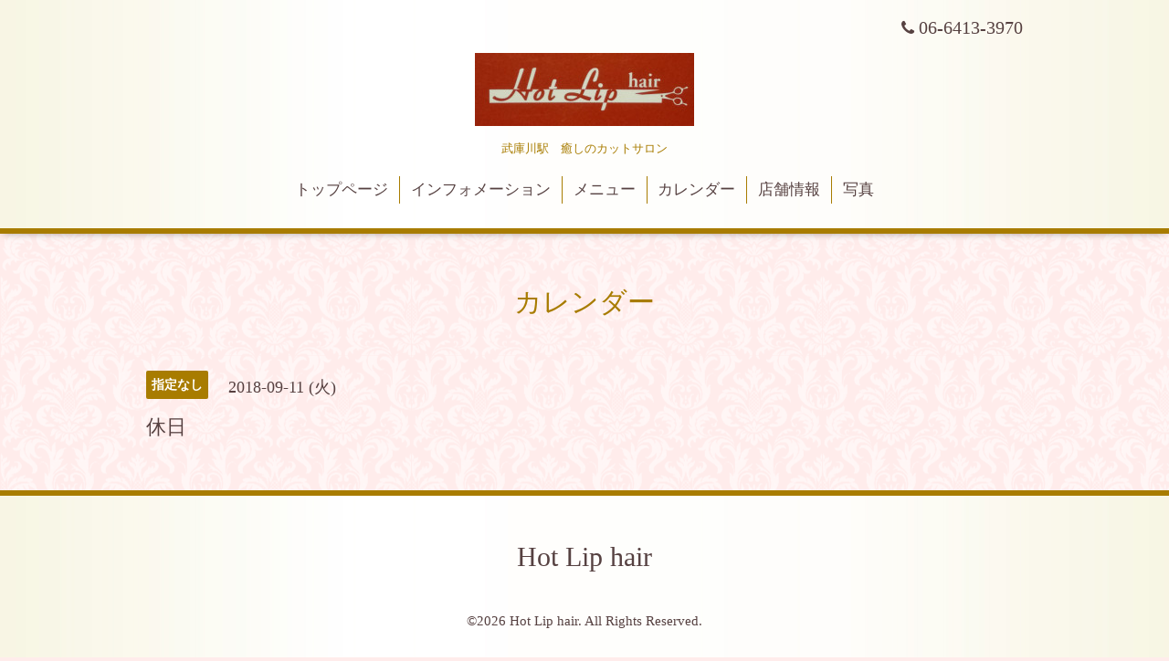

--- FILE ---
content_type: text/html; charset=utf-8
request_url: https://hotlip-hair.com/calendar/1996744
body_size: 1726
content:
<!DOCTYPE html>
<html xmlns="http://www.w3.org/1999/xhtml" xml:lang="ja" lang="ja">
<head>
  <!-- Aroma: ver.201705080000 -->
  <meta charset="utf-8">
  <title>休日 - Hot Lip hair</title>
  <meta name="viewport" content="width=device-width,initial-scale=1,user-scalable=no">

  <meta name="description" content="">
  <meta name="keywords" content="カットサロン、理容、美容院、理容室、美容室、カット、ヘアーサロン、レディースシェービング">

  <meta property="og:title" content="Hot Lip hair">
  <meta property="og:image" content="https://cdn.goope.jp/68305/180412161349kz5d.jpg">
  <meta property="og:site_name" content="Hot Lip hair">
  
  <link rel="alternate" type="application/rss+xml" title="Hot Lip hair / RSS" href="/feed.rss">

  <link rel="stylesheet" href="//fonts.googleapis.com/css?family=Lustria">
  <link rel="stylesheet" href="/style.css?438922-1542516904">
  <link rel="stylesheet" href="/css/font-awesome/css/font-awesome.min.css">
  <link rel="stylesheet" href="/assets/slick/slick.css">
  <link rel="stylesheet" href="/css/theme_aroma/colorbox.css">

  <script src="/assets/jquery/jquery-1.9.1.min.js"></script>
  <script src="/assets/clipsquareimage/jquery.clipsquareimage.js"></script>
</head>
<body id="calendar">

  <div class="totop">
    <i class="button fa fa-angle-up"></i>
  </div>

  <div id="container">

    <!-- #header -->
    <div id="header" class="cd-header">
      <div class="inner">

      <div class="element shop_tel" data-shoptel="06-6413-3970">
        <div>
          <i class="fa fa-phone"></i>&nbsp;06-6413-3970
        </div>
      </div>

      <h1 class="element logo">
        <a class="shop_sitename" href="https://hotlip-hair.com"><img src='//cdn.goope.jp/68305/180412161349kz5d_m.jpg' alt='Hot Lip hair' /></a>
      </h1>

      <div class="element site_description">
        <span>武庫川駅　癒しのカットサロン</span>
      </div>

      <div class="element navi pc">
        <ul class="navi_list">
          
          <li class="navi_top">
            <a href="/" >トップページ</a>
          </li>
          
          <li class="navi_info">
            <a href="/info" >インフォメーション</a>
          </li>
          
          <li class="navi_menu">
            <a href="/menu" >メニュー</a>
          </li>
          
          <li class="navi_calendar active">
            <a href="/calendar" >カレンダー</a>
          </li>
          
          <li class="navi_about">
            <a href="/about" >店舗情報</a>
          </li>
          
          <li class="navi_photo">
            <a href="/photo" >写真</a>
          </li>
          
        </ul>
      </div>
      <!-- /#navi -->

      </div>
      <!-- /.inner -->

      <div class="navi mobile"></div>

      <div id="button_navi">
        <div class="navi_trigger cd-primary-nav-trigger">
          <i class="fa fa-navicon"></i>
        </div>
      </div>

    </div>
    <!-- /#header -->

    <div id="content">

<!-- CONTENT ----------------------------------------------------------------------- -->















<!----------------------------------------------
ページ：カレンダー
---------------------------------------------->
<script src="/js/theme_aroma/calendar.js"></script>

<div class="inner">

  <h2 class="page_title">
    <span>カレンダー</span>
  </h2>

    


    
    <div class="details">
      <div>
        <span class="category">指定なし</span>&nbsp; <span class="date">2018-09-11 (火)</span>
      </div>

      <h3>休日</h3>

      <div class="body textfield">
        
      </div>

      <div class="image">
        
      </div>

    </div>
    

</div>
<!-- /.inner -->



















<!-- CONTENT ----------------------------------------------------------------------- -->

    </div>
    <!-- /#content -->


    


    <div class="gadgets">
      <div class="inner">
      </div>
    </div>

    <div class="sidebar">
      <div class="inner">

        <div class="block today_area">
          <h3>Schedule</h3>
          <dl>
            <dt class="today_title">
              2026.01.22 Thursday
            </dt>
            
          </dl>
        </div>

        <div class="block counter_area">
          <h3>Counter</h3>
          <div>Today: <span class="num">41</span></div>
          <div>Yesterday: <span class="num">88</span></div>
          <div>Total: <span class="num">312182</span></div>
        </div>

        <div class="block qr_area">
          <h3>Mobile</h3>
          <img src="//r.goope.jp/qr/hotliphair"width="100" height="100" />
        </div>

      </div>
    </div>

    <div class="social">
      <div class="inner"></div>
    </div>

    <div id="footer">
        <div class="inner">

          <div class="shop_name">
            <a href="https://hotlip-hair.com">Hot Lip hair</a>
          </div>

          <div class="footer_social_wrap">
            
            

            
          </div>

          

          <div class="copyright">
            &copy;2026 <a href="https://hotlip-hair.com">Hot Lip hair</a>. All Rights Reserved.
          </div>

          <div>
            <div class="powered">
              Powered by <a class="link_color_02" href="https://goope.jp/">グーペ</a> /
              <a class="link_color_02" href="https://admin.goope.jp/">Admin</a>
            </div>

            <div class="shop_rss">
              <span>/ </span><a href="/feed.rss">RSS</a>
            </div>
          </div>

        </div>
    </div>

  </div>
  <!-- /#container -->

  <script src="/assets/colorbox/jquery.colorbox-min.js"></script>
  <script src="/js/tooltip.js"></script>
  <script src="/assets/slick/slick.js"></script>
  <script src="/assets/lineup/jquery-lineup.min.js"></script>
  <script src="/assets/tile/tile.js"></script>
  <script src="/js/theme_aroma/init.js"></script>
</body>
</html>
